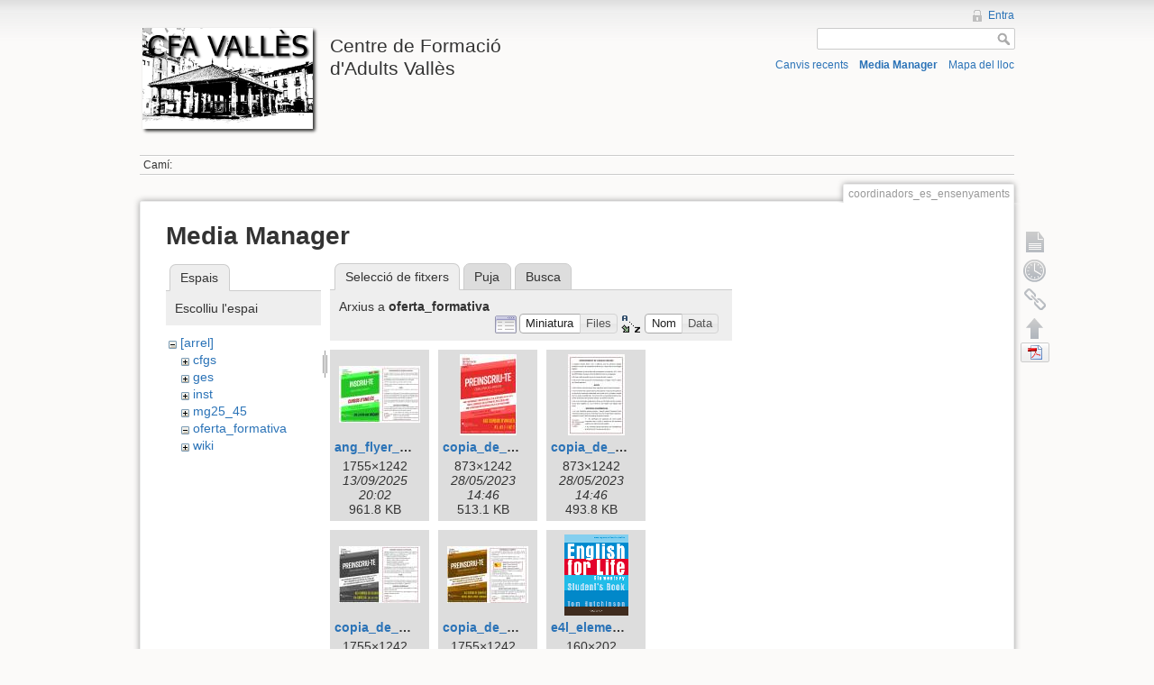

--- FILE ---
content_type: text/html; charset=utf-8
request_url: http://cfavalles.org/doku.php?id=coordinadors_es_ensenyaments&ns=oferta_formativa&tab_files=files&do=media&tab_details=view&image=premiats_i_premiades_17.pdf
body_size: 4452
content:
<!DOCTYPE html>
<html lang="ca" dir="ltr" class="no-js">
<head>
    <meta charset="utf-8" />
    <!--[if IE]><meta http-equiv="X-UA-Compatible" content="IE=edge,chrome=1" /><![endif]-->
    <title>coordinadors_es_ensenyaments [Centre de Formació d'Adults Vallès]</title>
    <script>(function(H){H.className=H.className.replace(/\bno-js\b/,'js')})(document.documentElement)</script>
    <meta name="generator" content="DokuWiki"/>
<meta name="robots" content="noindex,nofollow"/>
<link rel="search" type="application/opensearchdescription+xml" href="/lib/exe/opensearch.php" title="Centre de Formació d'Adults Vallès"/>
<link rel="start" href="/"/>
<link rel="contents" href="/doku.php?id=coordinadors_es_ensenyaments&amp;do=index" title="Mapa del lloc"/>
<link rel="alternate" type="application/rss+xml" title="Recent Changes" href="/feed.php"/>
<link rel="alternate" type="application/rss+xml" title="Current Namespace" href="/feed.php?mode=list&amp;ns="/>
<link rel="alternate" type="text/html" title="Plain HTML" href="/doku.php?do=export_xhtml&amp;id=coordinadors_es_ensenyaments"/>
<link rel="alternate" type="text/plain" title="Wiki Markup" href="/doku.php?do=export_raw&amp;id=coordinadors_es_ensenyaments"/>
<link rel="stylesheet" type="text/css" href="/lib/exe/css.php?t=dokuwiki&amp;tseed=1445593442"/>
<script type="text/javascript">/*<![CDATA[*/var NS='';var JSINFO = {"id":"coordinadors_es_ensenyaments","namespace":""};
/*!]]>*/</script>
<script type="text/javascript" charset="utf-8" src="/lib/exe/js.php?tseed=1445593442"></script>
    <meta name="viewport" content="width=device-width,initial-scale=1" />
    <link rel="shortcut icon" href="/lib/tpl/dokuwiki/images/favicon.ico" />
<link rel="apple-touch-icon" href="/lib/tpl/dokuwiki/images/apple-touch-icon.png" />
    </head>

<body>
    <!--[if lte IE 7 ]><div id="IE7"><![endif]--><!--[if IE 8 ]><div id="IE8"><![endif]-->
    <div id="dokuwiki__site"><div id="dokuwiki__top"
        class="dokuwiki site mode_media  hasSidebar">

        
<!-- ********** HEADER ********** -->
<div id="dokuwiki__header"><div class="pad group">

    
    <div class="headings group">
        <ul class="a11y skip">
            <li><a href="#dokuwiki__content">salta al contingut</a></li>
        </ul>

        <h1><a href="/doku.php?id=start"  accesskey="h" title="[H]"><img src="/lib/exe/fetch.php?media=:logo.png" width="200" height="123" alt="" /> <span>Centre de Formació d'Adults Vallès</span></a></h1>
            </div>

    <div class="tools group">
        <!-- USER TOOLS -->
                    <div id="dokuwiki__usertools">
                <h3 class="a11y">Eines de l'usuari</h3>
                <ul>
                    <li><a href="/doku.php?id=coordinadors_es_ensenyaments&amp;do=login&amp;sectok=1efeb0d7092dd6070bafe271ce27084c"  class="action login" rel="nofollow" title="Entra">Entra</a></li>                </ul>
            </div>
        
        <!-- SITE TOOLS -->
        <div id="dokuwiki__sitetools">
            <h3 class="a11y">Eines del lloc</h3>
            <form action="/doku.php?id=start" accept-charset="utf-8" class="search" id="dw__search" method="get"><div class="no"><input type="hidden" name="do" value="search" /><input type="text" id="qsearch__in" accesskey="f" name="id" class="edit" title="[F]" /><input type="submit" value="Cerca" class="button" title="Cerca" /><div id="qsearch__out" class="ajax_qsearch JSpopup"></div></div></form>            <div class="mobileTools">
                <form action="/doku.php" method="get" accept-charset="utf-8"><div class="no"><input type="hidden" name="id" value="coordinadors_es_ensenyaments" /><select name="do" class="edit quickselect" title="Eines"><option value="">Eines</option><optgroup label="Eines de la pàgina"><option value="">Mostra pàgina</option><option value="revisions">Revisions anteriors</option><option value="backlink">Què hi enllaça</option></optgroup><optgroup label="Eines del lloc"><option value="recent">Canvis recents</option><option value="media">Media Manager</option><option value="index">Mapa del lloc</option></optgroup><optgroup label="Eines de l'usuari"><option value="login">Entra</option></optgroup></select><input type="submit" value="&gt;" /></div></form>            </div>
            <ul>
                <li><a href="/doku.php?id=coordinadors_es_ensenyaments&amp;do=recent"  class="action recent" accesskey="r" rel="nofollow" title="Canvis recents [R]">Canvis recents</a></li><li><a href="/doku.php?id=coordinadors_es_ensenyaments&amp;do=media&amp;ns="  class="action media" rel="nofollow" title="Media Manager">Media Manager</a></li><li><a href="/doku.php?id=coordinadors_es_ensenyaments&amp;do=index"  class="action index" accesskey="x" rel="nofollow" title="Mapa del lloc [X]">Mapa del lloc</a></li>            </ul>
        </div>

    </div>

    <!-- BREADCRUMBS -->
            <div class="breadcrumbs">
                                        <div class="trace"><span class="bchead">Camí:</span></div>
                    </div>
    
    
    <hr class="a11y" />
</div></div><!-- /header -->

        <div class="wrapper group">

            
            <!-- ********** CONTENT ********** -->
            <div id="dokuwiki__content"><div class="pad group">

                <div class="pageId"><span>coordinadors_es_ensenyaments</span></div>

                <div class="page group">
                                                            <!-- wikipage start -->
                    <div id="mediamanager__page">
<h1>Media Manager</h1>
<div class="panel namespaces">
<h2>Espais</h2>
<div class="panelHeader">Escolliu l'espai</div>
<div class="panelContent" id="media__tree">

<ul class="idx">
<li class="media level0 open"><img src="/lib/images/minus.gif" alt="−" /><div class="li"><a href="/doku.php?id=coordinadors_es_ensenyaments&amp;ns=&amp;tab_files=files&amp;do=media&amp;tab_details=view&amp;image=premiats_i_premiades_17.pdf" class="idx_dir">[arrel]</a></div>
<ul class="idx">
<li class="media level1 closed"><img src="/lib/images/plus.gif" alt="+" /><div class="li"><a href="/doku.php?id=coordinadors_es_ensenyaments&amp;ns=cfgs&amp;tab_files=files&amp;do=media&amp;tab_details=view&amp;image=premiats_i_premiades_17.pdf" class="idx_dir">cfgs</a></div></li>
<li class="media level1 closed"><img src="/lib/images/plus.gif" alt="+" /><div class="li"><a href="/doku.php?id=coordinadors_es_ensenyaments&amp;ns=ges&amp;tab_files=files&amp;do=media&amp;tab_details=view&amp;image=premiats_i_premiades_17.pdf" class="idx_dir">ges</a></div></li>
<li class="media level1 closed"><img src="/lib/images/plus.gif" alt="+" /><div class="li"><a href="/doku.php?id=coordinadors_es_ensenyaments&amp;ns=inst&amp;tab_files=files&amp;do=media&amp;tab_details=view&amp;image=premiats_i_premiades_17.pdf" class="idx_dir">inst</a></div></li>
<li class="media level1 closed"><img src="/lib/images/plus.gif" alt="+" /><div class="li"><a href="/doku.php?id=coordinadors_es_ensenyaments&amp;ns=mg25_45&amp;tab_files=files&amp;do=media&amp;tab_details=view&amp;image=premiats_i_premiades_17.pdf" class="idx_dir">mg25_45</a></div></li>
<li class="media level1 open"><img src="/lib/images/minus.gif" alt="−" /><div class="li"><a href="/doku.php?id=coordinadors_es_ensenyaments&amp;ns=oferta_formativa&amp;tab_files=files&amp;do=media&amp;tab_details=view&amp;image=premiats_i_premiades_17.pdf" class="idx_dir">oferta_formativa</a></div></li>
<li class="media level1 closed"><img src="/lib/images/plus.gif" alt="+" /><div class="li"><a href="/doku.php?id=coordinadors_es_ensenyaments&amp;ns=wiki&amp;tab_files=files&amp;do=media&amp;tab_details=view&amp;image=premiats_i_premiades_17.pdf" class="idx_dir">wiki</a></div></li>
</ul></li>
</ul>
</div>
</div>
<div class="panel filelist">
<h2 class="a11y">Selecció de fitxers</h2>
<ul class="tabs">
<li><strong>Selecció de fitxers</strong></li>
<li><a href="/doku.php?id=coordinadors_es_ensenyaments&amp;tab_files=upload&amp;do=media&amp;tab_details=view&amp;image=premiats_i_premiades_17.pdf&amp;ns=oferta_formativa">Puja</a></li>
<li><a href="/doku.php?id=coordinadors_es_ensenyaments&amp;tab_files=search&amp;do=media&amp;tab_details=view&amp;image=premiats_i_premiades_17.pdf&amp;ns=oferta_formativa">Busca</a></li>
</ul>
<div class="panelHeader">
<h3>Arxius a <strong>oferta_formativa</strong></h3>
<form class="options" method="get" action="/doku.php?id=coordinadors_es_ensenyaments" accept-charset="utf-8"><div class="no">
<input type="hidden" name="do" value="media" /><input type="hidden" name="tab_files" value="files" /><input type="hidden" name="tab_details" value="view" /><input type="hidden" name="image" value="premiats_i_premiades_17.pdf" /><input type="hidden" name="ns" value="oferta_formativa" /><ul>
<li class="listType"><label class="thumbs" for="listType__thumbs"><input type="radio" id="listType__thumbs" name="list" value="thumbs" checked="checked" /> <span>Miniatura</span></label>
<label class="rows" for="listType__rows"><input type="radio" id="listType__rows" name="list" value="rows" /> <span>Files</span></label>
</li>
<li class="sortBy"><label class="name" for="sortBy__name"><input type="radio" id="sortBy__name" name="sort" value="name" checked="checked" /> <span>Nom</span></label>
<label class="date" for="sortBy__date"><input type="radio" id="sortBy__date" name="sort" value="date" /> <span>Data</span></label>
</li>
<li><input type="submit" value="Aplica" class="button" />
</li>
</ul>
</div></form>
</div>
<div class="panelContent">
<ul class="thumbs"><li><dl title="oferta_formativa:ang_flyer_25_26_-_oct_1_page-0001.jpg">
<dt><a id="l_:oferta_formativa:ang_flyer_25_26_-_oct_1_page-0001.jpg" class="image thumb" href="/doku.php?id=coordinadors_es_ensenyaments&amp;image=oferta_formativa%3Aang_flyer_25_26_-_oct_1_page-0001.jpg&amp;ns=oferta_formativa&amp;tab_details=view&amp;do=media&amp;tab_files=files"><img src="/lib/exe/fetch.php?w=90&amp;h=63&amp;t=1757786536&amp;tok=155e9c&amp;media=oferta_formativa:ang_flyer_25_26_-_oct_1_page-0001.jpg" alt="oferta_formativa:ang_flyer_25_26_-_oct_1_page-0001.jpg" /></a></dt>
<dd class="name"><a href="/doku.php?id=coordinadors_es_ensenyaments&amp;image=oferta_formativa%3Aang_flyer_25_26_-_oct_1_page-0001.jpg&amp;ns=oferta_formativa&amp;tab_details=view&amp;do=media&amp;tab_files=files" id="h_:oferta_formativa:ang_flyer_25_26_-_oct_1_page-0001.jpg">ang_flyer_25_26_-_oct_1_page-0001.jpg</a></dd>
<dd class="size">1755&#215;1242</dd>
<dd class="date">13/09/2025 20:02</dd>
<dd class="filesize">961.8 KB</dd>
</dl></li>
<li><dl title="oferta_formativa:copia_de_angles_flyer_23_24_page-0001.jpg">
<dt><a id="l_:oferta_formativa:copia_de_angles_flyer_23_24_page-0001.jpg" class="image thumb" href="/doku.php?id=coordinadors_es_ensenyaments&amp;image=oferta_formativa%3Acopia_de_angles_flyer_23_24_page-0001.jpg&amp;ns=oferta_formativa&amp;tab_details=view&amp;do=media&amp;tab_files=files"><img src="/lib/exe/fetch.php?w=63&amp;h=90&amp;t=1685277963&amp;tok=c68835&amp;media=oferta_formativa:copia_de_angles_flyer_23_24_page-0001.jpg" alt="oferta_formativa:copia_de_angles_flyer_23_24_page-0001.jpg" /></a></dt>
<dd class="name"><a href="/doku.php?id=coordinadors_es_ensenyaments&amp;image=oferta_formativa%3Acopia_de_angles_flyer_23_24_page-0001.jpg&amp;ns=oferta_formativa&amp;tab_details=view&amp;do=media&amp;tab_files=files" id="h_:oferta_formativa:copia_de_angles_flyer_23_24_page-0001.jpg">copia_de_angles_flyer_23_24_page-0001.jpg</a></dd>
<dd class="size">873&#215;1242</dd>
<dd class="date">28/05/2023 14:46</dd>
<dd class="filesize">513.1 KB</dd>
</dl></li>
<li><dl title="oferta_formativa:copia_de_angles_flyer_23_24_page-0002.jpg">
<dt><a id="l_:oferta_formativa:copia_de_angles_flyer_23_24_page-0002.jpg" class="image thumb" href="/doku.php?id=coordinadors_es_ensenyaments&amp;image=oferta_formativa%3Acopia_de_angles_flyer_23_24_page-0002.jpg&amp;ns=oferta_formativa&amp;tab_details=view&amp;do=media&amp;tab_files=files"><img src="/lib/exe/fetch.php?w=63&amp;h=90&amp;t=1685277969&amp;tok=88a5f9&amp;media=oferta_formativa:copia_de_angles_flyer_23_24_page-0002.jpg" alt="oferta_formativa:copia_de_angles_flyer_23_24_page-0002.jpg" /></a></dt>
<dd class="name"><a href="/doku.php?id=coordinadors_es_ensenyaments&amp;image=oferta_formativa%3Acopia_de_angles_flyer_23_24_page-0002.jpg&amp;ns=oferta_formativa&amp;tab_details=view&amp;do=media&amp;tab_files=files" id="h_:oferta_formativa:copia_de_angles_flyer_23_24_page-0002.jpg">copia_de_angles_flyer_23_24_page-0002.jpg</a></dd>
<dd class="size">873&#215;1242</dd>
<dd class="date">28/05/2023 14:46</dd>
<dd class="filesize">493.8 KB</dd>
</dl></li>
<li><dl title="oferta_formativa:copia_de_cat_cast_flyer_23_24_page-0001.jpg">
<dt><a id="l_:oferta_formativa:copia_de_cat_cast_flyer_23_24_page-0001.jpg" class="image thumb" href="/doku.php?id=coordinadors_es_ensenyaments&amp;image=oferta_formativa%3Acopia_de_cat_cast_flyer_23_24_page-0001.jpg&amp;ns=oferta_formativa&amp;tab_details=view&amp;do=media&amp;tab_files=files"><img src="/lib/exe/fetch.php?w=90&amp;h=63&amp;t=1685279816&amp;tok=afeec1&amp;media=oferta_formativa:copia_de_cat_cast_flyer_23_24_page-0001.jpg" alt="oferta_formativa:copia_de_cat_cast_flyer_23_24_page-0001.jpg" /></a></dt>
<dd class="name"><a href="/doku.php?id=coordinadors_es_ensenyaments&amp;image=oferta_formativa%3Acopia_de_cat_cast_flyer_23_24_page-0001.jpg&amp;ns=oferta_formativa&amp;tab_details=view&amp;do=media&amp;tab_files=files" id="h_:oferta_formativa:copia_de_cat_cast_flyer_23_24_page-0001.jpg">copia_de_cat_cast_flyer_23_24_page-0001.jpg</a></dd>
<dd class="size">1755&#215;1242</dd>
<dd class="date">28/05/2023 15:16</dd>
<dd class="filesize">840.1 KB</dd>
</dl></li>
<li><dl title="oferta_formativa:copia_de_competic_flyer_23_24_page-0001.jpg">
<dt><a id="l_:oferta_formativa:copia_de_competic_flyer_23_24_page-0001.jpg" class="image thumb" href="/doku.php?id=coordinadors_es_ensenyaments&amp;image=oferta_formativa%3Acopia_de_competic_flyer_23_24_page-0001.jpg&amp;ns=oferta_formativa&amp;tab_details=view&amp;do=media&amp;tab_files=files"><img src="/lib/exe/fetch.php?w=90&amp;h=63&amp;t=1685280809&amp;tok=1801ea&amp;media=oferta_formativa:copia_de_competic_flyer_23_24_page-0001.jpg" alt="oferta_formativa:copia_de_competic_flyer_23_24_page-0001.jpg" /></a></dt>
<dd class="name"><a href="/doku.php?id=coordinadors_es_ensenyaments&amp;image=oferta_formativa%3Acopia_de_competic_flyer_23_24_page-0001.jpg&amp;ns=oferta_formativa&amp;tab_details=view&amp;do=media&amp;tab_files=files" id="h_:oferta_formativa:copia_de_competic_flyer_23_24_page-0001.jpg">copia_de_competic_flyer_23_24_page-0001.jpg</a></dd>
<dd class="size">1755&#215;1242</dd>
<dd class="date">28/05/2023 15:33</dd>
<dd class="filesize">940.5 KB</dd>
</dl></li>
<li><dl title="oferta_formativa:e4l_elementary_cover.gif">
<dt><a id="l_:oferta_formativa:e4l_elementary_cover.gif" class="image thumb" href="/doku.php?id=coordinadors_es_ensenyaments&amp;image=oferta_formativa%3Ae4l_elementary_cover.gif&amp;ns=oferta_formativa&amp;tab_details=view&amp;do=media&amp;tab_files=files"><img src="/lib/exe/fetch.php?w=71&amp;h=90&amp;t=1507867292&amp;tok=f1bba5&amp;media=oferta_formativa:e4l_elementary_cover.gif" alt="oferta_formativa:e4l_elementary_cover.gif" /></a></dt>
<dd class="name"><a href="/doku.php?id=coordinadors_es_ensenyaments&amp;image=oferta_formativa%3Ae4l_elementary_cover.gif&amp;ns=oferta_formativa&amp;tab_details=view&amp;do=media&amp;tab_files=files" id="h_:oferta_formativa:e4l_elementary_cover.gif">e4l_elementary_cover.gif</a></dd>
<dd class="size">160&#215;202</dd>
<dd class="date">13/10/2017 06:01</dd>
<dd class="filesize">9.4 KB</dd>
</dl></li>
<li><dl title="oferta_formativa:efl_wb.jpg">
<dt><a id="l_:oferta_formativa:efl_wb.jpg" class="image thumb" href="/doku.php?id=coordinadors_es_ensenyaments&amp;image=oferta_formativa%3Aefl_wb.jpg&amp;ns=oferta_formativa&amp;tab_details=view&amp;do=media&amp;tab_files=files"><img src="/lib/exe/fetch.php?w=63&amp;h=90&amp;t=1507867281&amp;tok=2f3114&amp;media=oferta_formativa:efl_wb.jpg" alt="oferta_formativa:efl_wb.jpg" /></a></dt>
<dd class="name"><a href="/doku.php?id=coordinadors_es_ensenyaments&amp;image=oferta_formativa%3Aefl_wb.jpg&amp;ns=oferta_formativa&amp;tab_details=view&amp;do=media&amp;tab_files=files" id="h_:oferta_formativa:efl_wb.jpg">efl_wb.jpg</a></dd>
<dd class="size">143&#215;202</dd>
<dd class="date">13/10/2017 06:01</dd>
<dd class="filesize">7.7 KB</dd>
</dl></li>
<li><dl title="oferta_formativa:english-file-beginner-multipack-a-oxford-3ra-edicion-d_nq_np_970901-mla20432580405_092015-o.jpg">
<dt><a id="l_:oferta_formativa:english-file-beginner-multipack-a-oxford-3ra-edicion-d_nq_np_970901-mla20432580405_092015-o.jpg" class="image thumb" href="/doku.php?id=coordinadors_es_ensenyaments&amp;image=oferta_formativa%3Aenglish-file-beginner-multipack-a-oxford-3ra-edicion-d_nq_np_970901-mla20432580405_092015-o.jpg&amp;ns=oferta_formativa&amp;tab_details=view&amp;do=media&amp;tab_files=files"><img src="/lib/exe/fetch.php?w=71&amp;h=90&amp;t=1507866001&amp;tok=2ae2e1&amp;media=oferta_formativa:english-file-beginner-multipack-a-oxford-3ra-edicion-d_nq_np_970901-mla20432580405_092015-o.jpg" alt="oferta_formativa:english-file-beginner-multipack-a-oxford-3ra-edicion-d_nq_np_970901-mla20432580405_092015-o.jpg" /></a></dt>
<dd class="name"><a href="/doku.php?id=coordinadors_es_ensenyaments&amp;image=oferta_formativa%3Aenglish-file-beginner-multipack-a-oxford-3ra-edicion-d_nq_np_970901-mla20432580405_092015-o.jpg&amp;ns=oferta_formativa&amp;tab_details=view&amp;do=media&amp;tab_files=files" id="h_:oferta_formativa:english-file-beginner-multipack-a-oxford-3ra-edicion-d_nq_np_970901-mla20432580405_092015-o.jpg">english-file-beginner-multipack-a-oxford-3ra-edicion-d_nq_np_970901-mla20432580405_092015-o.jpg</a></dd>
<dd class="size">395&#215;500</dd>
<dd class="date">13/10/2017 05:40</dd>
<dd class="filesize">23.3 KB</dd>
</dl></li>
<li><dl title="oferta_formativa:linux_negro_blanco.jpg">
<dt><a id="l_:oferta_formativa:linux_negro_blanco.jpg" class="image thumb" href="/doku.php?id=coordinadors_es_ensenyaments&amp;image=oferta_formativa%3Alinux_negro_blanco.jpg&amp;ns=oferta_formativa&amp;tab_details=view&amp;do=media&amp;tab_files=files"><img src="/lib/exe/fetch.php?w=60&amp;h=90&amp;t=1369675546&amp;tok=8b628e&amp;media=oferta_formativa:linux_negro_blanco.jpg" alt="oferta_formativa:linux_negro_blanco.jpg" /></a></dt>
<dd class="name"><a href="/doku.php?id=coordinadors_es_ensenyaments&amp;image=oferta_formativa%3Alinux_negro_blanco.jpg&amp;ns=oferta_formativa&amp;tab_details=view&amp;do=media&amp;tab_files=files" id="h_:oferta_formativa:linux_negro_blanco.jpg">linux_negro_blanco.jpg</a></dd>
<dd class="size">359&#215;538</dd>
<dd class="date">27/05/2013 19:25</dd>
<dd class="filesize">37 KB</dd>
</dl></li>
<li><dl title="oferta_formativa:new_english_file_beg.jpg">
<dt><a id="l_:oferta_formativa:new_english_file_beg.jpg" class="image thumb" href="/doku.php?id=coordinadors_es_ensenyaments&amp;image=oferta_formativa%3Anew_english_file_beg.jpg&amp;ns=oferta_formativa&amp;tab_details=view&amp;do=media&amp;tab_files=files"><img src="/lib/exe/fetch.php?w=90&amp;h=39&amp;t=1380293091&amp;tok=1244fb&amp;media=oferta_formativa:new_english_file_beg.jpg" alt="oferta_formativa:new_english_file_beg.jpg" /></a></dt>
<dd class="name"><a href="/doku.php?id=coordinadors_es_ensenyaments&amp;image=oferta_formativa%3Anew_english_file_beg.jpg&amp;ns=oferta_formativa&amp;tab_details=view&amp;do=media&amp;tab_files=files" id="h_:oferta_formativa:new_english_file_beg.jpg">new_english_file_beg.jpg</a></dd>
<dd class="size">721&#215;315</dd>
<dd class="date">27/09/2013 16:44</dd>
<dd class="filesize">70.7 KB</dd>
</dl></li>
<li><dl title="oferta_formativa:vacants_cat_cast_25_26_-_oct_1_page-0001.jpg">
<dt><a id="l_:oferta_formativa:vacants_cat_cast_25_26_-_oct_1_page-0001.jpg" class="image thumb" href="/doku.php?id=coordinadors_es_ensenyaments&amp;image=oferta_formativa%3Avacants_cat_cast_25_26_-_oct_1_page-0001.jpg&amp;ns=oferta_formativa&amp;tab_details=view&amp;do=media&amp;tab_files=files"><img src="/lib/exe/fetch.php?w=90&amp;h=63&amp;t=1757780591&amp;tok=4aa9a3&amp;media=oferta_formativa:vacants_cat_cast_25_26_-_oct_1_page-0001.jpg" alt="oferta_formativa:vacants_cat_cast_25_26_-_oct_1_page-0001.jpg" /></a></dt>
<dd class="name"><a href="/doku.php?id=coordinadors_es_ensenyaments&amp;image=oferta_formativa%3Avacants_cat_cast_25_26_-_oct_1_page-0001.jpg&amp;ns=oferta_formativa&amp;tab_details=view&amp;do=media&amp;tab_files=files" id="h_:oferta_formativa:vacants_cat_cast_25_26_-_oct_1_page-0001.jpg">vacants_cat_cast_25_26_-_oct_1_page-0001.jpg</a></dd>
<dd class="size">1755&#215;1242</dd>
<dd class="date">13/09/2025 18:23</dd>
<dd class="filesize">836.2 KB</dd>
</dl></li>
</ul>
</div>
</div>
<div class="panel file">
<h2 class="a11y">Fitxer</h2>
</div>
</div>

                    <!-- wikipage stop -->
                                    </div>

                <div class="docInfo">coordinadors_es_ensenyaments.txt · Darrera modificació: 29/09/2025 17:28 per montse</div>

                            </div></div><!-- /content -->

            <hr class="a11y" />

            <!-- PAGE ACTIONS -->
            <div id="dokuwiki__pagetools">
                <h3 class="a11y">Eines de la pàgina</h3>
                <div class="tools">
                    <ul>
                        <li><a href="/doku.php?id=coordinadors_es_ensenyaments"  class="action show" accesskey="v" rel="nofollow" title="Mostra pàgina [V]"><span>Mostra pàgina</span></a></li><li><a href="/doku.php?id=coordinadors_es_ensenyaments&amp;do=revisions"  class="action revs" accesskey="o" rel="nofollow" title="Revisions anteriors [O]"><span>Revisions anteriors</span></a></li><li><a href="/doku.php?id=coordinadors_es_ensenyaments&amp;do=backlink"  class="action backlink" rel="nofollow" title="Què hi enllaça"><span>Què hi enllaça</span></a></li><li><a href="#dokuwiki__top"  class="action top" accesskey="t" rel="nofollow" title="Torna dalt [T]"><span>Torna dalt</span></a></li>                         <form class="button" method="get" action="">
                        <div class="no">
                         <button type="submit" class="button">
               <img src="/lib/images/fileicons/pdf.png" alt="PDF Export" />
                         </button>
                        <input type="hidden" name="do" value="export_pdf" />
                       <input type="hidden" name="rev" value="0" />
                        <input type="hidden" name="id" value="coordinadors_es_ensenyaments" />
                       </div>
                       </form>
                    </ul>
                </div>
            </div>
        </div><!-- /wrapper -->

        
<!-- ********** FOOTER ********** -->
<div id="dokuwiki__footer"><div class="pad">
    <div class="license">Excepte on es digui una altra cosa, el contingut d'aquest wiki està subjecte a la llicència següent: <a href="http://creativecommons.org/licenses/by-sa/3.0/" rel="license" class="urlextern">CC Attribution-Share Alike 3.0 Unported</a></div>
    <div class="buttons">
        <a href="http://creativecommons.org/licenses/by-sa/3.0/" rel="license"><img src="/lib/images/license/button/cc-by-sa.png" alt="CC Attribution-Share Alike 3.0 Unported" /></a>        <a href="http://www.dokuwiki.org/donate" title="Donate" ><img
            src="/lib/tpl/dokuwiki/images/button-donate.gif" width="80" height="15" alt="Donate" /></a>
        <a href="http://www.php.net" title="Powered by PHP" ><img
            src="/lib/tpl/dokuwiki/images/button-php.gif" width="80" height="15" alt="Powered by PHP" /></a>
        <a href="http://validator.w3.org/check/referer" title="Valid HTML5" ><img
            src="/lib/tpl/dokuwiki/images/button-html5.png" width="80" height="15" alt="Valid HTML5" /></a>
        <a href="http://jigsaw.w3.org/css-validator/check/referer?profile=css3" title="Valid CSS" ><img
            src="/lib/tpl/dokuwiki/images/button-css.png" width="80" height="15" alt="Valid CSS" /></a>
        <a href="http://dokuwiki.org/" title="Driven by DokuWiki" ><img
            src="/lib/tpl/dokuwiki/images/button-dw.png" width="80" height="15" alt="Driven by DokuWiki" /></a>
    </div>
</div></div><!-- /footer -->

    </div></div><!-- /site -->

    <div class="no"><img src="/lib/exe/indexer.php?id=coordinadors_es_ensenyaments&amp;1768802460" width="2" height="1" alt="" /></div>
    <div id="screen__mode" class="no"></div>    <!--[if ( lte IE 7 | IE 8 ) ]></div><![endif]-->
</body>
</html>
